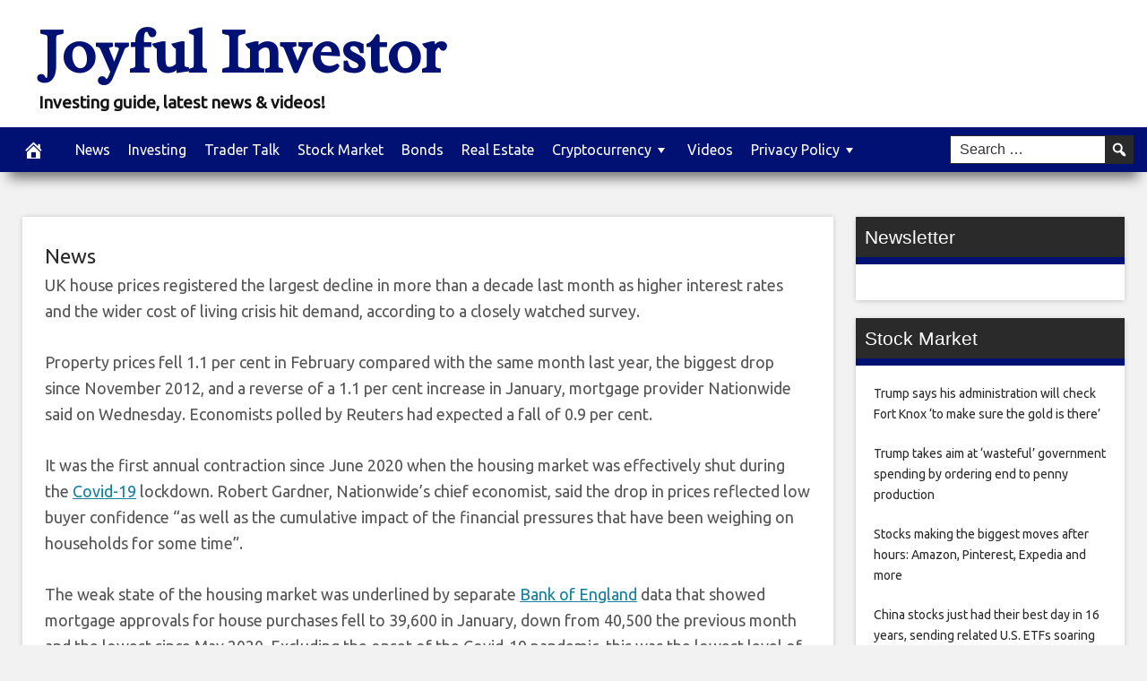

--- FILE ---
content_type: text/html; charset=UTF-8
request_url: https://joyfulinvestor.com/2023/03/01/uk-house-prices-suffer-biggest-fall-in-a-decade-as-higher-interest-rates-bite/
body_size: 15819
content:
<!DOCTYPE html>
<html lang="en-US">
<head>
<meta charset="UTF-8">
<meta name="viewport" content="width=device-width, initial-scale=1">
<link rel="profile" href="https://gmpg.org/xfn/11">

<meta name='robots' content='index, follow, max-image-preview:large, max-snippet:-1, max-video-preview:-1' />
	<style>img:is([sizes="auto" i], [sizes^="auto," i]) { contain-intrinsic-size: 3000px 1500px }</style>
	
	<meta property="og:image:width" content="1024" />
	<meta property="og:image:height" content="1024" />
	
	
	<!-- This site is optimized with the Yoast SEO plugin v24.9 - https://yoast.com/wordpress/plugins/seo/ -->
	<title>UK house prices suffer biggest fall in a decade as higher interest rates bite - Joyful Investor</title>
	<link rel="canonical" href="https://joyfulinvestor.com/2023/03/01/uk-house-prices-suffer-biggest-fall-in-a-decade-as-higher-interest-rates-bite/" />
	<meta property="og:locale" content="en_US" />
	<meta property="og:type" content="article" />
	<meta property="og:title" content="UK house prices suffer biggest fall in a decade as higher interest rates bite - Joyful Investor" />
	<meta property="og:description" content="UK house prices registered the largest decline in more than a decade last month as higher interest rates and the wider cost of living crisis hit demand, according to a closely watched survey. Property prices fell 1.1 per cent in February compared with the same month last year, the biggest drop since November 2012, and" />
	<meta property="og:url" content="https://joyfulinvestor.com/2023/03/01/uk-house-prices-suffer-biggest-fall-in-a-decade-as-higher-interest-rates-bite/" />
	<meta property="og:site_name" content="Joyful Investor" />
	<meta property="article:published_time" content="2023-03-01T14:02:27+00:00" />
	<meta name="author" content="admin" />
	<meta name="twitter:card" content="summary_large_image" />
	<meta name="twitter:label1" content="Written by" />
	<meta name="twitter:data1" content="admin" />
	<meta name="twitter:label2" content="Est. reading time" />
	<meta name="twitter:data2" content="3 minutes" />
	<script type="application/ld+json" class="yoast-schema-graph">{"@context":"https://schema.org","@graph":[{"@type":"WebPage","@id":"https://joyfulinvestor.com/2023/03/01/uk-house-prices-suffer-biggest-fall-in-a-decade-as-higher-interest-rates-bite/","url":"https://joyfulinvestor.com/2023/03/01/uk-house-prices-suffer-biggest-fall-in-a-decade-as-higher-interest-rates-bite/","name":"UK house prices suffer biggest fall in a decade as higher interest rates bite - Joyful Investor","isPartOf":{"@id":"https://joyfulinvestor.com/#website"},"datePublished":"2023-03-01T14:02:27+00:00","author":{"@id":"https://joyfulinvestor.com/#/schema/person/b691cba8fbf633c5df8261d334fbc742"},"breadcrumb":{"@id":"https://joyfulinvestor.com/2023/03/01/uk-house-prices-suffer-biggest-fall-in-a-decade-as-higher-interest-rates-bite/#breadcrumb"},"inLanguage":"en-US","potentialAction":[{"@type":"ReadAction","target":["https://joyfulinvestor.com/2023/03/01/uk-house-prices-suffer-biggest-fall-in-a-decade-as-higher-interest-rates-bite/"]}]},{"@type":"BreadcrumbList","@id":"https://joyfulinvestor.com/2023/03/01/uk-house-prices-suffer-biggest-fall-in-a-decade-as-higher-interest-rates-bite/#breadcrumb","itemListElement":[{"@type":"ListItem","position":1,"name":"Home","item":"https://joyfulinvestor.com/"},{"@type":"ListItem","position":2,"name":"UK house prices suffer biggest fall in a decade as higher interest rates bite"}]},{"@type":"WebSite","@id":"https://joyfulinvestor.com/#website","url":"https://joyfulinvestor.com/","name":"Joyful Investor","description":"Investing guide, latest news &amp; videos!","potentialAction":[{"@type":"SearchAction","target":{"@type":"EntryPoint","urlTemplate":"https://joyfulinvestor.com/?s={search_term_string}"},"query-input":{"@type":"PropertyValueSpecification","valueRequired":true,"valueName":"search_term_string"}}],"inLanguage":"en-US"},{"@type":"Person","@id":"https://joyfulinvestor.com/#/schema/person/b691cba8fbf633c5df8261d334fbc742","name":"admin","image":{"@type":"ImageObject","inLanguage":"en-US","@id":"https://joyfulinvestor.com/#/schema/person/image/","url":"https://secure.gravatar.com/avatar/2a539d6520266b56c3b0c525b9e6128858baeccb5ee9b694a2906e123c8d6dd3?s=96&d=mm&r=g","contentUrl":"https://secure.gravatar.com/avatar/2a539d6520266b56c3b0c525b9e6128858baeccb5ee9b694a2906e123c8d6dd3?s=96&d=mm&r=g","caption":"admin"},"url":"https://joyfulinvestor.com/author/admin/"}]}</script>
	<!-- / Yoast SEO plugin. -->


<link rel='dns-prefetch' href='//platform.twitter.com' />
<link rel='dns-prefetch' href='//cdnjs.cloudflare.com' />
<link rel='dns-prefetch' href='//fonts.googleapis.com' />
<link rel="alternate" type="application/rss+xml" title="Joyful Investor &raquo; Feed" href="https://joyfulinvestor.com/feed/" />
<script type="text/javascript">
/* <![CDATA[ */
window._wpemojiSettings = {"baseUrl":"https:\/\/s.w.org\/images\/core\/emoji\/16.0.1\/72x72\/","ext":".png","svgUrl":"https:\/\/s.w.org\/images\/core\/emoji\/16.0.1\/svg\/","svgExt":".svg","source":{"concatemoji":"https:\/\/joyfulinvestor.com\/wp-includes\/js\/wp-emoji-release.min.js?ver=6.8.3"}};
/*! This file is auto-generated */
!function(s,n){var o,i,e;function c(e){try{var t={supportTests:e,timestamp:(new Date).valueOf()};sessionStorage.setItem(o,JSON.stringify(t))}catch(e){}}function p(e,t,n){e.clearRect(0,0,e.canvas.width,e.canvas.height),e.fillText(t,0,0);var t=new Uint32Array(e.getImageData(0,0,e.canvas.width,e.canvas.height).data),a=(e.clearRect(0,0,e.canvas.width,e.canvas.height),e.fillText(n,0,0),new Uint32Array(e.getImageData(0,0,e.canvas.width,e.canvas.height).data));return t.every(function(e,t){return e===a[t]})}function u(e,t){e.clearRect(0,0,e.canvas.width,e.canvas.height),e.fillText(t,0,0);for(var n=e.getImageData(16,16,1,1),a=0;a<n.data.length;a++)if(0!==n.data[a])return!1;return!0}function f(e,t,n,a){switch(t){case"flag":return n(e,"\ud83c\udff3\ufe0f\u200d\u26a7\ufe0f","\ud83c\udff3\ufe0f\u200b\u26a7\ufe0f")?!1:!n(e,"\ud83c\udde8\ud83c\uddf6","\ud83c\udde8\u200b\ud83c\uddf6")&&!n(e,"\ud83c\udff4\udb40\udc67\udb40\udc62\udb40\udc65\udb40\udc6e\udb40\udc67\udb40\udc7f","\ud83c\udff4\u200b\udb40\udc67\u200b\udb40\udc62\u200b\udb40\udc65\u200b\udb40\udc6e\u200b\udb40\udc67\u200b\udb40\udc7f");case"emoji":return!a(e,"\ud83e\udedf")}return!1}function g(e,t,n,a){var r="undefined"!=typeof WorkerGlobalScope&&self instanceof WorkerGlobalScope?new OffscreenCanvas(300,150):s.createElement("canvas"),o=r.getContext("2d",{willReadFrequently:!0}),i=(o.textBaseline="top",o.font="600 32px Arial",{});return e.forEach(function(e){i[e]=t(o,e,n,a)}),i}function t(e){var t=s.createElement("script");t.src=e,t.defer=!0,s.head.appendChild(t)}"undefined"!=typeof Promise&&(o="wpEmojiSettingsSupports",i=["flag","emoji"],n.supports={everything:!0,everythingExceptFlag:!0},e=new Promise(function(e){s.addEventListener("DOMContentLoaded",e,{once:!0})}),new Promise(function(t){var n=function(){try{var e=JSON.parse(sessionStorage.getItem(o));if("object"==typeof e&&"number"==typeof e.timestamp&&(new Date).valueOf()<e.timestamp+604800&&"object"==typeof e.supportTests)return e.supportTests}catch(e){}return null}();if(!n){if("undefined"!=typeof Worker&&"undefined"!=typeof OffscreenCanvas&&"undefined"!=typeof URL&&URL.createObjectURL&&"undefined"!=typeof Blob)try{var e="postMessage("+g.toString()+"("+[JSON.stringify(i),f.toString(),p.toString(),u.toString()].join(",")+"));",a=new Blob([e],{type:"text/javascript"}),r=new Worker(URL.createObjectURL(a),{name:"wpTestEmojiSupports"});return void(r.onmessage=function(e){c(n=e.data),r.terminate(),t(n)})}catch(e){}c(n=g(i,f,p,u))}t(n)}).then(function(e){for(var t in e)n.supports[t]=e[t],n.supports.everything=n.supports.everything&&n.supports[t],"flag"!==t&&(n.supports.everythingExceptFlag=n.supports.everythingExceptFlag&&n.supports[t]);n.supports.everythingExceptFlag=n.supports.everythingExceptFlag&&!n.supports.flag,n.DOMReady=!1,n.readyCallback=function(){n.DOMReady=!0}}).then(function(){return e}).then(function(){var e;n.supports.everything||(n.readyCallback(),(e=n.source||{}).concatemoji?t(e.concatemoji):e.wpemoji&&e.twemoji&&(t(e.twemoji),t(e.wpemoji)))}))}((window,document),window._wpemojiSettings);
/* ]]> */
</script>
<style id='wp-emoji-styles-inline-css' type='text/css'>

	img.wp-smiley, img.emoji {
		display: inline !important;
		border: none !important;
		box-shadow: none !important;
		height: 1em !important;
		width: 1em !important;
		margin: 0 0.07em !important;
		vertical-align: -0.1em !important;
		background: none !important;
		padding: 0 !important;
	}
</style>
<link rel='stylesheet' id='wp-block-library-css' href='https://joyfulinvestor.com/wp-includes/css/dist/block-library/style.min.css?ver=6.8.3' type='text/css' media='all' />
<style id='classic-theme-styles-inline-css' type='text/css'>
/*! This file is auto-generated */
.wp-block-button__link{color:#fff;background-color:#32373c;border-radius:9999px;box-shadow:none;text-decoration:none;padding:calc(.667em + 2px) calc(1.333em + 2px);font-size:1.125em}.wp-block-file__button{background:#32373c;color:#fff;text-decoration:none}
</style>
<style id='global-styles-inline-css' type='text/css'>
:root{--wp--preset--aspect-ratio--square: 1;--wp--preset--aspect-ratio--4-3: 4/3;--wp--preset--aspect-ratio--3-4: 3/4;--wp--preset--aspect-ratio--3-2: 3/2;--wp--preset--aspect-ratio--2-3: 2/3;--wp--preset--aspect-ratio--16-9: 16/9;--wp--preset--aspect-ratio--9-16: 9/16;--wp--preset--color--black: #000000;--wp--preset--color--cyan-bluish-gray: #abb8c3;--wp--preset--color--white: #ffffff;--wp--preset--color--pale-pink: #f78da7;--wp--preset--color--vivid-red: #cf2e2e;--wp--preset--color--luminous-vivid-orange: #ff6900;--wp--preset--color--luminous-vivid-amber: #fcb900;--wp--preset--color--light-green-cyan: #7bdcb5;--wp--preset--color--vivid-green-cyan: #00d084;--wp--preset--color--pale-cyan-blue: #8ed1fc;--wp--preset--color--vivid-cyan-blue: #0693e3;--wp--preset--color--vivid-purple: #9b51e0;--wp--preset--gradient--vivid-cyan-blue-to-vivid-purple: linear-gradient(135deg,rgba(6,147,227,1) 0%,rgb(155,81,224) 100%);--wp--preset--gradient--light-green-cyan-to-vivid-green-cyan: linear-gradient(135deg,rgb(122,220,180) 0%,rgb(0,208,130) 100%);--wp--preset--gradient--luminous-vivid-amber-to-luminous-vivid-orange: linear-gradient(135deg,rgba(252,185,0,1) 0%,rgba(255,105,0,1) 100%);--wp--preset--gradient--luminous-vivid-orange-to-vivid-red: linear-gradient(135deg,rgba(255,105,0,1) 0%,rgb(207,46,46) 100%);--wp--preset--gradient--very-light-gray-to-cyan-bluish-gray: linear-gradient(135deg,rgb(238,238,238) 0%,rgb(169,184,195) 100%);--wp--preset--gradient--cool-to-warm-spectrum: linear-gradient(135deg,rgb(74,234,220) 0%,rgb(151,120,209) 20%,rgb(207,42,186) 40%,rgb(238,44,130) 60%,rgb(251,105,98) 80%,rgb(254,248,76) 100%);--wp--preset--gradient--blush-light-purple: linear-gradient(135deg,rgb(255,206,236) 0%,rgb(152,150,240) 100%);--wp--preset--gradient--blush-bordeaux: linear-gradient(135deg,rgb(254,205,165) 0%,rgb(254,45,45) 50%,rgb(107,0,62) 100%);--wp--preset--gradient--luminous-dusk: linear-gradient(135deg,rgb(255,203,112) 0%,rgb(199,81,192) 50%,rgb(65,88,208) 100%);--wp--preset--gradient--pale-ocean: linear-gradient(135deg,rgb(255,245,203) 0%,rgb(182,227,212) 50%,rgb(51,167,181) 100%);--wp--preset--gradient--electric-grass: linear-gradient(135deg,rgb(202,248,128) 0%,rgb(113,206,126) 100%);--wp--preset--gradient--midnight: linear-gradient(135deg,rgb(2,3,129) 0%,rgb(40,116,252) 100%);--wp--preset--font-size--small: 13px;--wp--preset--font-size--medium: 20px;--wp--preset--font-size--large: 36px;--wp--preset--font-size--x-large: 42px;--wp--preset--spacing--20: 0.44rem;--wp--preset--spacing--30: 0.67rem;--wp--preset--spacing--40: 1rem;--wp--preset--spacing--50: 1.5rem;--wp--preset--spacing--60: 2.25rem;--wp--preset--spacing--70: 3.38rem;--wp--preset--spacing--80: 5.06rem;--wp--preset--shadow--natural: 6px 6px 9px rgba(0, 0, 0, 0.2);--wp--preset--shadow--deep: 12px 12px 50px rgba(0, 0, 0, 0.4);--wp--preset--shadow--sharp: 6px 6px 0px rgba(0, 0, 0, 0.2);--wp--preset--shadow--outlined: 6px 6px 0px -3px rgba(255, 255, 255, 1), 6px 6px rgba(0, 0, 0, 1);--wp--preset--shadow--crisp: 6px 6px 0px rgba(0, 0, 0, 1);}:where(.is-layout-flex){gap: 0.5em;}:where(.is-layout-grid){gap: 0.5em;}body .is-layout-flex{display: flex;}.is-layout-flex{flex-wrap: wrap;align-items: center;}.is-layout-flex > :is(*, div){margin: 0;}body .is-layout-grid{display: grid;}.is-layout-grid > :is(*, div){margin: 0;}:where(.wp-block-columns.is-layout-flex){gap: 2em;}:where(.wp-block-columns.is-layout-grid){gap: 2em;}:where(.wp-block-post-template.is-layout-flex){gap: 1.25em;}:where(.wp-block-post-template.is-layout-grid){gap: 1.25em;}.has-black-color{color: var(--wp--preset--color--black) !important;}.has-cyan-bluish-gray-color{color: var(--wp--preset--color--cyan-bluish-gray) !important;}.has-white-color{color: var(--wp--preset--color--white) !important;}.has-pale-pink-color{color: var(--wp--preset--color--pale-pink) !important;}.has-vivid-red-color{color: var(--wp--preset--color--vivid-red) !important;}.has-luminous-vivid-orange-color{color: var(--wp--preset--color--luminous-vivid-orange) !important;}.has-luminous-vivid-amber-color{color: var(--wp--preset--color--luminous-vivid-amber) !important;}.has-light-green-cyan-color{color: var(--wp--preset--color--light-green-cyan) !important;}.has-vivid-green-cyan-color{color: var(--wp--preset--color--vivid-green-cyan) !important;}.has-pale-cyan-blue-color{color: var(--wp--preset--color--pale-cyan-blue) !important;}.has-vivid-cyan-blue-color{color: var(--wp--preset--color--vivid-cyan-blue) !important;}.has-vivid-purple-color{color: var(--wp--preset--color--vivid-purple) !important;}.has-black-background-color{background-color: var(--wp--preset--color--black) !important;}.has-cyan-bluish-gray-background-color{background-color: var(--wp--preset--color--cyan-bluish-gray) !important;}.has-white-background-color{background-color: var(--wp--preset--color--white) !important;}.has-pale-pink-background-color{background-color: var(--wp--preset--color--pale-pink) !important;}.has-vivid-red-background-color{background-color: var(--wp--preset--color--vivid-red) !important;}.has-luminous-vivid-orange-background-color{background-color: var(--wp--preset--color--luminous-vivid-orange) !important;}.has-luminous-vivid-amber-background-color{background-color: var(--wp--preset--color--luminous-vivid-amber) !important;}.has-light-green-cyan-background-color{background-color: var(--wp--preset--color--light-green-cyan) !important;}.has-vivid-green-cyan-background-color{background-color: var(--wp--preset--color--vivid-green-cyan) !important;}.has-pale-cyan-blue-background-color{background-color: var(--wp--preset--color--pale-cyan-blue) !important;}.has-vivid-cyan-blue-background-color{background-color: var(--wp--preset--color--vivid-cyan-blue) !important;}.has-vivid-purple-background-color{background-color: var(--wp--preset--color--vivid-purple) !important;}.has-black-border-color{border-color: var(--wp--preset--color--black) !important;}.has-cyan-bluish-gray-border-color{border-color: var(--wp--preset--color--cyan-bluish-gray) !important;}.has-white-border-color{border-color: var(--wp--preset--color--white) !important;}.has-pale-pink-border-color{border-color: var(--wp--preset--color--pale-pink) !important;}.has-vivid-red-border-color{border-color: var(--wp--preset--color--vivid-red) !important;}.has-luminous-vivid-orange-border-color{border-color: var(--wp--preset--color--luminous-vivid-orange) !important;}.has-luminous-vivid-amber-border-color{border-color: var(--wp--preset--color--luminous-vivid-amber) !important;}.has-light-green-cyan-border-color{border-color: var(--wp--preset--color--light-green-cyan) !important;}.has-vivid-green-cyan-border-color{border-color: var(--wp--preset--color--vivid-green-cyan) !important;}.has-pale-cyan-blue-border-color{border-color: var(--wp--preset--color--pale-cyan-blue) !important;}.has-vivid-cyan-blue-border-color{border-color: var(--wp--preset--color--vivid-cyan-blue) !important;}.has-vivid-purple-border-color{border-color: var(--wp--preset--color--vivid-purple) !important;}.has-vivid-cyan-blue-to-vivid-purple-gradient-background{background: var(--wp--preset--gradient--vivid-cyan-blue-to-vivid-purple) !important;}.has-light-green-cyan-to-vivid-green-cyan-gradient-background{background: var(--wp--preset--gradient--light-green-cyan-to-vivid-green-cyan) !important;}.has-luminous-vivid-amber-to-luminous-vivid-orange-gradient-background{background: var(--wp--preset--gradient--luminous-vivid-amber-to-luminous-vivid-orange) !important;}.has-luminous-vivid-orange-to-vivid-red-gradient-background{background: var(--wp--preset--gradient--luminous-vivid-orange-to-vivid-red) !important;}.has-very-light-gray-to-cyan-bluish-gray-gradient-background{background: var(--wp--preset--gradient--very-light-gray-to-cyan-bluish-gray) !important;}.has-cool-to-warm-spectrum-gradient-background{background: var(--wp--preset--gradient--cool-to-warm-spectrum) !important;}.has-blush-light-purple-gradient-background{background: var(--wp--preset--gradient--blush-light-purple) !important;}.has-blush-bordeaux-gradient-background{background: var(--wp--preset--gradient--blush-bordeaux) !important;}.has-luminous-dusk-gradient-background{background: var(--wp--preset--gradient--luminous-dusk) !important;}.has-pale-ocean-gradient-background{background: var(--wp--preset--gradient--pale-ocean) !important;}.has-electric-grass-gradient-background{background: var(--wp--preset--gradient--electric-grass) !important;}.has-midnight-gradient-background{background: var(--wp--preset--gradient--midnight) !important;}.has-small-font-size{font-size: var(--wp--preset--font-size--small) !important;}.has-medium-font-size{font-size: var(--wp--preset--font-size--medium) !important;}.has-large-font-size{font-size: var(--wp--preset--font-size--large) !important;}.has-x-large-font-size{font-size: var(--wp--preset--font-size--x-large) !important;}
:where(.wp-block-post-template.is-layout-flex){gap: 1.25em;}:where(.wp-block-post-template.is-layout-grid){gap: 1.25em;}
:where(.wp-block-columns.is-layout-flex){gap: 2em;}:where(.wp-block-columns.is-layout-grid){gap: 2em;}
:root :where(.wp-block-pullquote){font-size: 1.5em;line-height: 1.6;}
</style>
<link rel='stylesheet' id='wp-autonomous-rss-css' href='https://joyfulinvestor.com/wp-content/plugins/wp-autonomous-rss-image-replace/public/css/wp-autonomous-rss-public.css?ver=1.0.0' type='text/css' media='all' />
<link rel='stylesheet' id='disruptpress-style-css' href='https://joyfulinvestor.com/wp-content/uploads/disruptpress/style.css?ver=1688136612' type='text/css' media='all' />
<style id='disruptpress-style-inline-css' type='text/css'>

	
#dp_source_link {
	display:none !important;
}	
	
.dp-social-media-follow-instagram a {
	background-color: #9C27B0;
}

.dp-social-media-follow-youtube a {
    background-color: #FF0000;
}

.site-header .title-logo {
	height: inherit;
}

@media only screen and (max-width: 768px) {

	.woocommerce ul.products li.last, .woocommerce-page ul.products li.last {
			margin-right: 0px !important;
	}
}

@media only screen and (max-width: 600px) {

	.woocommerce ul.products li.last, .woocommerce-page ul.products li.last {
			margin-right: 0px !important;
	}
	.woocommerce ul.products[class*=columns-] li.product, .woocommerce-page ul.products[class*=columns-] li.product {
		width: 100%;
	}
}

@media only screen and (max-width: 767px) {
	
	.dp-slider {
		width: calc(100% - 15px) !important;
	}
	.dp-grid-loop-wrap-parent {
		width: 100% !important;
	}
	.dp-grid-loop-title {
		font-size:16px !important;
	}
}

@media only screen and (max-width: 1023px) {
	
	.dp-grid-loop-title {
		font-size:15px !important;
	}
}	


/* ## Front Page Grid
--------------------------------------------- */

.dp-grid-loop-wrap {
	margin-top: 0px;	
}

.dp-grid-loop-wrap-bottom {
	margin-bottom: 50px;
}

.dp-grid-loop-wrap-parent {
	position: relative;
	width: 50%;
	float:left;
	padding: 5px;
}

.dp-grid-loop-wrap-child {
	overflow:hidden;
	border-radius: 0px;
	position: relative;
	padding-bottom: calc(100% * 9 / 16);
	background-size: cover;
    background-repeat: no-repeat;
    background-position: center center;
}

.dp-grid-loop-image img {
	position: absolute;
	height: 100%;
    width: 100%;
	background-position: top center;
}

.dp-grid-loop-content-wrap {
	position: absolute;
	bottom: 0;
	background: rgba(10,0,0,0.5);
	width: 100%;
	height: auto;
	padding: 10px;
	color: #fff;
	line-height: 1.4;
}

.dp-grid-loop-title {
	overflow:hidden;
	font-size: 16px;
	font-weight: 400;
	color: #FFFFFF;
}

.dp-grid-loop-content {
	position: absolute;
	top: 0;
	bottom: 0;
	left: 0;
	right: 0;
}

.dp-grid-loop-meta {
	font-size: 12px;
	color: #FFFFFF;
}

.dp-grid-loop-date {
	display: inline-block;
}

.dp-grid-loop-cat {
	display: inline-block;
	float: right;
}





/*** H2 fix ***/
.dp-blog-roll-loop-title h2 {
    font-size: 30px;
    font-size: 3rem;
    font-weight: 400;
    text-align: center;
}

@media only screen and (max-width: 600px) {

    .dp-blog-roll-loop-title h2 {
		font-size: 20px;
		font-weight: 700;
	}
}


/*** Amazon Ads ***/

.dp_amazon_ad_rating {
    --percent: calc(var(--rating) / 5 * 100%);
    display: inline-block;
    font-size: 14px;
    line-height: 1;
    height: 16px;
    margin-top: 5px;
}

.dp_amazon_ad_rating::before {
    content: "★★★★★";
    letter-spacing: 0;
    background: linear-gradient(90deg, #fc0 var(--percent), #fff var(--percent));
    -webkit-background-clip: text;
    -webkit-text-fill-color: transparent;
    font-size: 16px;
}

.dp_amazon_ads {
    width: 100%;
    display: grid;
    gap: 15px;
    grid-template-columns: repeat(4, 1fr);
    font-family: Arial,Helvetica,sans-serif;
}

.dp_amazon_ads a {
    text-decoration: none;
}

.dp_amazon_ad {
    display: inline-block;
    border: 1px solid #ccc;
    padding: 10px 10px 5px 10px;
    background: #FFFFFF;
}

.dp_amazon_ad_img {
    position: relative;
    padding-top: 56.25%;
    margin: 0;
    width: 100%;
}

.dp_amazon_ad_img img {
    position: absolute;
    top: 0;
    left: 0;
    bottom: 0;
    right: 0;
    width: 100%;
    height: 100%;
    object-fit: contain;
}

.dp_amazon_ad_title {
    font-size: 15px;
    line-height: 1.2;
    height: 2.4em;
    overflow: hidden;
    text-overflow: ellipsis;
    margin-top: 10px;
    margin-bottom: 15px;
    color: blue;
}

.dp_amazon_ad:hover .dp_amazon_ad_title {
    color: #f90;
}

.dp_amazon_ad_price {
    font-weight: bold;
    color: #000000;
    font-size: 14px;
    line-height: 1;
}

.dp_amazon_ad_listprice {
    display: inline-block;
    font-size: 12px;
    color: #4a4a4a;
    text-decoration: line-through;
}

.dp_amazon_ad_prime {
    display: inline-block;
    height: 15px;
}

.dp_amazon_ad_prime img {
    height: 100%;
}

.dp_amazon_ad_reviews {
    display: inline-block;
    color: #000000;
}

.dp_amazon_ads_disclaimer {
    display: block;
    margin-top: 3px;
    margin-bottom: 3px;
    text-align: right;
    font-size: 11px;
    font-weight: bold;
    padding: 10px 3px;
    font-family: Arial,Helvetica,sans-serif;
}

.dp_amazon_ads_disclaimer a {
    text-decoration: none;
    color: #777;
}

.dp_amazon_ads_widget {
    grid-template-columns: repeat(2, 1fr);
}



        
.dp-grid-loop-wrap-parent:nth-child(n+1):nth-child(-n+2) {
    width: 50%;
}
.dp-grid-loop-wrap-parent:nth-child(n+1):nth-child(-n+2) .dp-grid-loop-title {
    font-size: 22px;
}
.dp-grid-loop-wrap-parent:nth-child(n+1):nth-child(-n+2) .dp-grid-loop-meta {
    font-size: 14px;
}


.dp-grid-loop-wrap-parent:nth-child(n+3):nth-child(-n+5) {
    width: 33%;
}
.dp-grid-loop-wrap-parent:nth-child(n+3):nth-child(-n+5) .dp-grid-loop-title {
    font-size: 16px;
}
.dp-grid-loop-wrap-parent::nth-child(n+3):nth-child(-n+5) .dp-grid-loop-meta {
    font-size: 12px;
}


.dp-grid-loop-wrap-parent:nth-child(n+6):nth-child(-n+9) {
    width: 25%;
}
.dp-grid-loop-wrap-parent:nth-child(n+6):nth-child(-n+9) .dp-grid-loop-title {
    font-size: 14px;
}
.dp-grid-loop-wrap-parent::nth-child(n+6):nth-child(-n+9) .dp-grid-loop-meta {
    font-size: 12px;
}



        

</style>
<link rel='stylesheet' id='responsive-menu-css-css' href='https://joyfulinvestor.com/wp-content/themes/disruptpress/css/responsive-menu.css?ver=1688136612' type='text/css' media='all' />
<link rel='stylesheet' id='font-awesome-css-css' href='//cdnjs.cloudflare.com/ajax/libs/font-awesome/4.7.0/css/font-awesome.css?ver=6.8.3' type='text/css' media='all' />
<link rel='stylesheet' id='dashicons-css' href='https://joyfulinvestor.com/wp-includes/css/dashicons.min.css?ver=6.8.3' type='text/css' media='all' />
<link rel='stylesheet' id='dp-google-font-body-css' href='https://fonts.googleapis.com/css?family=Ubuntu&#038;ver=6.8.3' type='text/css' media='all' />
<link rel='stylesheet' id='dp-google-font-header-title-css' href='https://fonts.googleapis.com/css?family=Radley&#038;ver=6.8.3' type='text/css' media='all' />
<link rel='stylesheet' id='dp-google-font-nav-primary-logo-title-css' href='https://fonts.googleapis.com/css?family=Play&#038;ver=6.8.3' type='text/css' media='all' />
<link rel='stylesheet' id='bxslider-css-css' href='https://joyfulinvestor.com/wp-content/themes/disruptpress/bxslider/jquery.bxslider.min.css?ver=6.8.3' type='text/css' media='all' />
<link rel='stylesheet' id='recent-posts-widget-with-thumbnails-public-style-css' href='https://joyfulinvestor.com/wp-content/plugins/recent-posts-widget-with-thumbnails/public.css?ver=7.1.1' type='text/css' media='all' />
<script type="text/javascript" src="https://joyfulinvestor.com/wp-includes/js/jquery/jquery.min.js?ver=3.7.1" id="jquery-core-js"></script>
<script type="text/javascript" src="https://joyfulinvestor.com/wp-includes/js/jquery/jquery-migrate.min.js?ver=3.4.1" id="jquery-migrate-js"></script>
<script type="text/javascript" src="https://joyfulinvestor.com/wp-content/plugins/wp-autonomous-rss-image-replace/public/js/wp-autonomous-rss-public.js?ver=1.0.0" id="wp-autonomous-rss-js"></script>
<script type="text/javascript" src="https://joyfulinvestor.com/wp-content/themes/disruptpress/bxslider/jquery.bxslider.min.js?ver=1.0.0" id="bxslider-js"></script>
<link rel="https://api.w.org/" href="https://joyfulinvestor.com/wp-json/" /><link rel="alternate" title="JSON" type="application/json" href="https://joyfulinvestor.com/wp-json/wp/v2/posts/26924" /><link rel="EditURI" type="application/rsd+xml" title="RSD" href="https://joyfulinvestor.com/xmlrpc.php?rsd" />
<meta name="generator" content="WordPress 6.8.3" />
<link rel='shortlink' href='https://joyfulinvestor.com/?p=26924' />
<link rel="alternate" title="oEmbed (JSON)" type="application/json+oembed" href="https://joyfulinvestor.com/wp-json/oembed/1.0/embed?url=https%3A%2F%2Fjoyfulinvestor.com%2F2023%2F03%2F01%2Fuk-house-prices-suffer-biggest-fall-in-a-decade-as-higher-interest-rates-bite%2F" />
<link rel="alternate" title="oEmbed (XML)" type="text/xml+oembed" href="https://joyfulinvestor.com/wp-json/oembed/1.0/embed?url=https%3A%2F%2Fjoyfulinvestor.com%2F2023%2F03%2F01%2Fuk-house-prices-suffer-biggest-fall-in-a-decade-as-higher-interest-rates-bite%2F&#038;format=xml" />
<script type="text/javascript">
jQuery(document).ready(function(){
		jQuery('.bxslider').bxSlider({
			mode: 'horizontal',
			moveSlides: 1,
			slideMargin: 40,
            infiniteLoop: true,
            touchEnabled : (navigator.maxTouchPoints > 0),
			captions: true,
			autoStart: true,
			auto: true,
			speed: 800,
		});
	});

    jQuery(document).ready(function(){

        const dpAmazonSearchKeyword1 = "laptops";
        const dpAmazonSearchKeyword2 = "tablet";
        const dpAmazonSearchKeyword3 = "Investment";
        const dpAmazonSearchKeyword4 = "Personal Finance";

        const dpRowAmazonAd1 = 1;
        const dpRowAmazonAd2 = 2;
        const dpRowAmazonAd3 = 2;
        const dpRowAmazonAd4 = 2;

        const dpEnableAmazonAd1 = false;
        const dpEnableAmazonAd2 = false;
        const dpEnableAmazonAd3 = true;
        const dpEnableAmazonAd4 = true;

        const dpAmazonAdsCacheDuration = 86400; //86400 = 24hours
        const dpCurrentUnixTimeStamp = Math.floor(Date.now() / 1000);

        const dpAmazonAdsCountryTags = {
            "ES": "disruptpress-es-21",
            "CA": "disruptpress-uk-21",
            "DE": "disruptpress-de-21",
            "FR": "disruptpress-fr-21",
            "GB": "disruptpress-uk-21",
            "IT": "disruptpress-it-21",
            "JP": "disruptpress-jp-22",
            "US": "aedanobrien02-20",
        };

        const dpAmazonGeoLocations = {
            "ES": "ES",
            "CA": "CA",
            "DE": "DE",
            "FR": "FR",
            "GB": "GB",
            "IT": "IT",
            "JP": "JP",
            "US": "US",
            
            "IE": "GB",
            "CH": "DE",
            "AT": "DE",
        };

        const dpAmazonGeoLocationsMarkets = {
            "ES": "//ws-eu.amazon-adsystem.com/widgets/q?callback=search_callback&MarketPlace=ES&Operation=GetResults&InstanceId=0&dataType=jsonp&TemplateId=MobileSearchResults&ServiceVersion=20070822",
            "CA": "//ws-na.amazon-adsystem.com/widgets/q?callback=search_callback&MarketPlace=CA&Operation=GetResults&InstanceId=0&dataType=jsonp&TemplateId=MobileSearchResults&ServiceVersion=20070822",
            "DE": "//ws-eu.amazon-adsystem.com/widgets/q?callback=search_callback&MarketPlace=DE&Operation=GetResults&InstanceId=0&dataType=jsonp&TemplateId=MobileSearchResults&ServiceVersion=20070822",
            "FR": "//ws-eu.amazon-adsystem.com/widgets/q?callback=search_callback&MarketPlace=FR&Operation=GetResults&InstanceId=0&dataType=jsonp&TemplateId=MobileSearchResults&ServiceVersion=20070822",
            "GB": "//ws-eu.amazon-adsystem.com/widgets/q?callback=search_callback&MarketPlace=GB&Operation=GetResults&InstanceId=0&dataType=jsonp&TemplateId=MobileSearchResults&ServiceVersion=20070822",
            "IT": "//ws-eu.amazon-adsystem.com/widgets/q?callback=search_callback&MarketPlace=IT&Operation=GetResults&InstanceId=0&dataType=jsonp&TemplateId=MobileSearchResults&ServiceVersion=20070822",
            "JP": "//ws-fe.amazon-adsystem.com/widgets/q?callback=search_callback&MarketPlace=JP&Operation=GetResults&InstanceId=0&dataType=jsonp&TemplateId=MobileSearchResults&ServiceVersion=20070822",
            "US": "//ws-na.amazon-adsystem.com/widgets/q?callback=search_callback&MarketPlace=US&Operation=GetResults&InstanceId=0&dataType=jsonp&TemplateId=MobileSearchResults&ServiceVersion=20070822",
        };

        function dpGetAmazonMarketURL(countryCode) {

            if(dpAmazonGeoLocations.hasOwnProperty(countryCode)) {
                return dpAmazonGeoLocationsMarkets[dpAmazonGeoLocations[countryCode]];
            } else {
                return dpAmazonGeoLocationsMarkets["US"];
            }
        }

        function dpGetAmazonCountryTag(countryCode) {

            if(dpAmazonGeoLocations.hasOwnProperty(countryCode)) {
                return dpAmazonAdsCountryTags[dpAmazonGeoLocations[countryCode]];
            } else {
                return dpAmazonAdsCountryTags["US"];
            }
        }

        async function dpDisplayAmazonAds() {

            async function dpGetPublicIP() {
                try {
                    let response = await fetch("//api.ipify.org/?format=json");

                    if (!response.ok) {
                        throw new Error(`HTTP error! Can"t get public IP from api.ipify.org. Status: ${response.status}`);
                        return false;
                    }

                    let getIP = await response.json();

                    return getIP.ip;

                } catch(e) {
                    return false;
                }
            }

            async function dpGetGeoLocation() {
                let localStorageIP = localStorage.getItem("dp_ip");
                let localStorageGeoLocation = localStorage.getItem("dp_geoLocation");

                //Get new Geo Location if IP changed, OR cache doesn"t exist
                if(localStorageGeoLocation === null || localStorageIP != dpPublicIP) {

                    return jQuery.ajax({
                        url: "//json.geoiplookup.io/"+dpPublicIP+"?callback=dp_geoip_callback",
                        dataType: "jsonp",
                        jsonpCallback: "dp_geoip_callback",
                        success: function(data){
                            localStorage.setItem("dp_geoLocation", data["country_code"]);
                    
                        }, error: function() {
                            localStorage.setItem("dp_geoLocation", "US");
                        }
                    });
                    
                }
            }

            //Saves Amazon Search Keywords to localStorage and returns true if one of the keywords has changed.
            function dpAmazonAdsSearchKeywords() {
                let output = false;
                let localStorageAmazonKeyword1 = localStorage.getItem("dp_amazon_keyword1");
                let localStorageAmazonKeyword2 = localStorage.getItem("dp_amazon_keyword2");
                let localStorageAmazonKeyword3 = localStorage.getItem("dp_amazon_keyword3");
                let localStorageAmazonKeyword4 = localStorage.getItem("dp_amazon_keyword4");

                if(localStorageAmazonKeyword1 === null || localStorageAmazonKeyword1 != dpAmazonSearchKeyword1) {
                    localStorage.setItem("dp_amazon_keyword1", dpAmazonSearchKeyword1);
                    output = true;
                }

                if(localStorageAmazonKeyword2 === null || localStorageAmazonKeyword2 != dpAmazonSearchKeyword2) {
                    localStorage.setItem("dp_amazon_keyword2", dpAmazonSearchKeyword2);
                    output = true;
                }

                if(localStorageAmazonKeyword3 === null || localStorageAmazonKeyword3 != dpAmazonSearchKeyword3) {
                    localStorage.setItem("dp_amazon_keyword3", dpAmazonSearchKeyword3);
                    output = true;
                }

                if(localStorageAmazonKeyword4 === null || localStorageAmazonKeyword4 != dpAmazonSearchKeyword4) {
                    localStorage.setItem("dp_amazon_keyword4", dpAmazonSearchKeyword4);
                    output = true;
                }

                return output;
            }

            //Returns true if cache has expired.
            function dpAmazonAdsIsCacheExpired() {
                let output = false;
                let localStorageAmazonCacheExpiration = localStorage.getItem("dp_amazon_cache_expiration");

                if(localStorageAmazonCacheExpiration === null || dpCurrentUnixTimeStamp >= parseInt(localStorageAmazonCacheExpiration)) {
                    output = true;
                }

                return output;
            }

            //Fetch Amazon ads
            async function dpAmazonAdsFetchJSONP() {
                let localStorageGeoLocation = localStorage.getItem("dp_geoLocation");
                let i = 1;
            
                async function dpAmazonAjaxLoop() {

                    if(i === 5) {
                        dpRenderAmazonAds();
                        return;
                    }

                    let dpAmazonSearchKeyword = localStorage.getItem("dp_amazon_keyword" + i);

                    if(dpAmazonSearchKeyword === null || dpAmazonSearchKeyword == "") {
                        dpAmazonSearchKeyword = "Echo";
                    }

                    jQuery.ajax({
                        url: dpGetAmazonMarketURL(localStorageGeoLocation) + `&Keywords=${dpAmazonSearchKeyword}`,
                        dataType: "jsonp",
                        async: false,
                        jsonpCallback: "search_callback",
                        success: function(data){
                            localStorage.setItem("dp_amazon_cached_json" + i, JSON.stringify(data));
                            i++;

                            dpAmazonAjaxLoop();
                        }
                    });
                }

                localStorage.setItem("dp_amazon_cache_expiration", (dpCurrentUnixTimeStamp + dpAmazonAdsCacheDuration));

                let output = await dpAmazonAjaxLoop();

                return output;
            }

            function dpAmazonAdsHTML(dataJSON, adNumber, maxItems) {
                let localStorageGeoLocation = localStorage.getItem("dp_geoLocation");

                for(let [i, result] of dataJSON.results.entries()){

                    if(i == maxItems) break;

                    let listPrice = result["ListPrice"];
                    let prime = "";
                    let reviews = "";
                    let pageURL = result["DetailPageURL"] + "/?tag=" + dpGetAmazonCountryTag(localStorageGeoLocation);


                    if(listPrice != "") {
                        listPrice = `<div class="dp_amazon_ad_listprice">${listPrice}</div>`;
                    }

                    if(result["IsPrimeEligible"] == "1") {
                        prime = `<div class="dp_amazon_ad_prime"><img src="https://joyfulinvestor.com/wp-content/themes/disruptpress/img/prime.png"></div>`;
                    }

                    if(result["TotalReviews"] != "" && result["Rating"] != "") {
                        let rating = Math.round(result["Rating"]*2)/2;

                        reviews = `<div class="dp_amazon_ad_rating Stars" style="--rating: ${rating};">
                                    <div class="dp_amazon_ad_reviews">(${parseInt(result["TotalReviews"]).toLocaleString()})</div>
                                </div>`;
                    }

                    let amazonAd = `
                        <div class="dp_amazon_ad">
                            <a href="${pageURL}" target="_blank">
                                <div class="dp_amazon_ad_img"><img src="${result["ImageUrl"]}"></div>
                                <div class="dp_amazon_ad_title">${result["Title"]}</div>
                                <div class="dp_amazon_ad_price">${result["Price"]}
                                    ${listPrice}
                                    ${prime}
                                </div>
                                ${reviews}
                            </a>
                        </div>`;

                    let getAmazonAdsElement = document.getElementById("dp_amazon_ads" + adNumber);
                    if (typeof(getAmazonAdsElement) != "undefined" && getAmazonAdsElement != null) {
                        let dp_amazon_ads = document.getElementById("dp_amazon_ads" + adNumber).innerHTML;
                        document.getElementById("dp_amazon_ads" + adNumber).innerHTML = dp_amazon_ads + amazonAd;
                    }
                    
                }
            }

            function dpRenderAmazonAds() {
                if(dpEnableAmazonAd1 === true) {
                    let AmazonJSONCached1 = localStorage.getItem("dp_amazon_cached_json1");

                    if(AmazonJSONCached1 !== null) {
                        dpAmazonAdsHTML(JSON.parse(AmazonJSONCached1), "1", dpRowAmazonAd1 * 4);
                    }
                }

                if(dpEnableAmazonAd2 === true) {
                    let AmazonJSONCached2 = localStorage.getItem("dp_amazon_cached_json2");
                    
                    if(AmazonJSONCached2 !== null) {
                        dpAmazonAdsHTML(JSON.parse(AmazonJSONCached2), "2", dpRowAmazonAd2 * 4);
                    }
                }

                if(dpEnableAmazonAd3 === true) {
                    let AmazonJSONCached3 = localStorage.getItem("dp_amazon_cached_json3");
                    
                    if(AmazonJSONCached3 !== null) {
                        dpAmazonAdsHTML(JSON.parse(AmazonJSONCached3), "3", dpRowAmazonAd3 * 2);
                    }
                }

                if(dpEnableAmazonAd4 === true) {
                    let AmazonJSONCached4 = localStorage.getItem("dp_amazon_cached_json4");
                    
                    if(AmazonJSONCached4 !== null) {
                        dpAmazonAdsHTML(JSON.parse(AmazonJSONCached4), "4", dpRowAmazonAd4 * 2);
                    }
                }
                    
            }

            function dpAmazonAdsCheckJSONCache() {
                let AmazonJSONCached1 = localStorage.getItem("dp_amazon_cached_json1");
                let AmazonJSONCached2 = localStorage.getItem("dp_amazon_cached_json2");
                let AmazonJSONCached3 = localStorage.getItem("dp_amazon_cached_json3");
                let AmazonJSONCached4 = localStorage.getItem("dp_amazon_cached_json4");
                    
                if(AmazonJSONCached1 === null || AmazonJSONCached2 === null || AmazonJSONCached3 === null || AmazonJSONCached4 === null) {
                    return true;
                }

                return false;
            }

            const dpPublicIP = await dpGetPublicIP();

            if(dpPublicIP === false) {
                console.log("Failed to get IP. Aborting Amazon Ads.")
                return
            };

            const dpGeoLocation = await dpGetGeoLocation();
            let dpEmptyCache = false;

            if(dpPublicIP != localStorage.getItem("dp_ip")) {
                dpEmptyCache = true;
            }
            localStorage.setItem("dp_ip", dpPublicIP);

            const dpIsCacheExpired = dpAmazonAdsIsCacheExpired();
            const dpSearchKeywords = dpAmazonAdsSearchKeywords();

            if(dpAmazonAdsCheckJSONCache() === true) {
                dpEmptyCache = true;
            }

            if(dpIsCacheExpired === true || dpSearchKeywords === true || dpEmptyCache === true) {
                dpAmazonAdsFetchJSONP();
            } else {
                dpRenderAmazonAds();
            }
        }

        let getAmazonAdsElement1 = document.getElementById("dp_amazon_ads1");
        let getAmazonAdsElement2 = document.getElementById("dp_amazon_ads2");
        let getAmazonAdsElement3 = document.getElementById("dp_amazon_ads3");
        let getAmazonAdsElement4 = document.getElementById("dp_amazon_ads4");

        if (getAmazonAdsElement1 != null || getAmazonAdsElement2 != null || getAmazonAdsElement3 != null || getAmazonAdsElement4 != null) {
            dpDisplayAmazonAds();
        }
    });
</script><!-- All in one Favicon 4.8 --><link rel="shortcut icon" href="https://joyfulinvestor.com/wp-content/uploads/2022/07/Joyful_Investor_Final_32x32.png" />
<link rel="icon" href="https://joyfulinvestor.com/wp-content/uploads/2022/07/Joyful_Investor_Final_32x32.png" type="image/gif"/>
<link rel="icon" href="https://joyfulinvestor.com/wp-content/uploads/2022/07/Joyful_Investor_Final_32x32.png" type="image/png"/>
<link rel="apple-touch-icon" href="https://joyfulinvestor.com/wp-content/uploads/2022/07/Joyful_Investor_Final_32x32.png" />
		<style type="text/css" id="wp-custom-css">
			@media (max-width: 575px) {
.post-featured-image {
margin-top: 0px;
}

.site-header {
padding-top:0px;
}

.site-header .title-logo {
margin-bottom: 15px;
}

.site-header .site-title {
font-size: 30px;
font-size: 3rem;
}

.single .entry-header, .page .entry-header {
background: none;
margin-top: 0;
margin-right: 0;
margin-bottom: 0;
margin-left: 0;

padding-top: 10px;
padding-right: 15px;
padding-bottom: 0;
padding-left: 15px;
}

.single .entry-title, .page .entry-title {
color:#000;

}

.single .entry-header .entry-meta {
color:#000;
margin-top: 10px;
margin-left: 0px;
padding-left: 10px;
}
}

img,.dp-grid-loop-fix , .dp-grid-loop-wrap-parent,.dp-slider, .dp-blog-roll-loop-featured-image,.dp-related-post-featured-image {
display: none !important;
}		</style>
		
<script type='text/javascript' src='https://joyfulinvestor.com/wp-content/plugins/wp-spamshield/js/jscripts.php'></script> 
</head>

<body data-rsssl=1 class="wp-singular post-template-default single single-post postid-26924 single-format-standard wp-theme-disruptpress content-sidebar1">
	
<div class="body-container">
	
	<div class="body-background-2"></div>
		
	<div class="site-container">
			
			<!-- .nav-responsive -->
        <div class="disruptpress-responsive-menu-wrap">

            <div class="disruptpress-responsive-menu-wrap-title">

                <a href="https://joyfulinvestor.com/" rel="home">Joyful Investor</a>            </div>


            <div class="disruptpress-responsive-menu-wrap-menu-toggle"><a id="disruptpress-responsive-menu-toggle" href="#disruptpress-responsive-menu-toggle"></a></div>
		</div>
		<div id="disruptpress-responsive-menu">
			<a id="disruptpress-responsive-menu-toggle-inside" href="#disruptpress-responsive-menu-toggle"></a>
			<form role="search" method="get" class="responsive-search-form" action="https://joyfulinvestor.com">
				<label>
					<input type="search" class="responsive-search-field" placeholder="Search …" value="" name="s">
				</label>
				<span class="dashicons dashicons-search responsive-search-icon"></span>
			</form>
			 <div class="menu-primary-menu-container"><ul id="menu-primary-menu" class="disruptpress-responsive-menu"><li><a href="https://joyfulinvestor.com/">Home</a></li><li class="dp-nav-primary-home-icon menu-item"><a href="https://joyfulinvestor.com/" rel="home"><span class="dashicons dashicons-admin-home"></span></a></li><li id="menu-item-9787" class="menu-item menu-item-type-taxonomy menu-item-object-category current-post-ancestor current-menu-parent current-post-parent menu-item-9787"><a href="https://joyfulinvestor.com/category/news/">News</a></li>
<li id="menu-item-2997" class="menu-item menu-item-type-taxonomy menu-item-object-category menu-item-2997"><a href="https://joyfulinvestor.com/category/investing/">Investing</a></li>
<li id="menu-item-3036" class="menu-item menu-item-type-taxonomy menu-item-object-category menu-item-3036"><a href="https://joyfulinvestor.com/category/trader-talk/">Trader Talk</a></li>
<li id="menu-item-146" class="menu-item menu-item-type-taxonomy menu-item-object-category menu-item-146"><a href="https://joyfulinvestor.com/category/stock-market/">Stock Market</a></li>
<li id="menu-item-143" class="menu-item menu-item-type-taxonomy menu-item-object-category menu-item-143"><a href="https://joyfulinvestor.com/category/bonds/">Bonds</a></li>
<li id="menu-item-145" class="menu-item menu-item-type-taxonomy menu-item-object-category menu-item-145"><a href="https://joyfulinvestor.com/category/real-estate/">Real Estate</a></li>
<li id="menu-item-3044" class="menu-item menu-item-type-taxonomy menu-item-object-category menu-item-has-children menu-item-3044"><a href="https://joyfulinvestor.com/category/cryptocurrency/">Cryptocurrency</a>
<ul class="sub-menu">
	<li id="menu-item-142" class="menu-item menu-item-type-taxonomy menu-item-object-category menu-item-142"><a href="https://joyfulinvestor.com/category/bitcoin/">Bitcoin</a></li>
</ul>
</li>
<li id="menu-item-8007" class="menu-item menu-item-type-taxonomy menu-item-object-category menu-item-8007"><a href="https://joyfulinvestor.com/category/videos/">Videos</a></li>
<li id="menu-item-16951" class="menu-item menu-item-type-custom menu-item-object-custom menu-item-has-children menu-item-16951"><a href="https://go.joyfulinvestor.com/jfi-privacy-policy">Privacy Policy</a>
<ul class="sub-menu">
	<li id="menu-item-34" class="menu-item menu-item-type-post_type menu-item-object-page menu-item-34"><a href="https://joyfulinvestor.com/dmca-copyrights-disclaimer/">DMCA / Copyrights Disclaimer</a></li>
	<li id="menu-item-36" class="menu-item menu-item-type-post_type menu-item-object-page menu-item-36"><a href="https://joyfulinvestor.com/terms-and-conditions/">Terms and Conditions</a></li>
</ul>
</li>
<li class="dp-search-nav-primary"><div class="dp-search-nav-primary-wrap"><form role="search" method="get" class="search-form" action="https://joyfulinvestor.com"><input type="search" class="search-field" placeholder="Search …" value="" name="s"><input type="submit" class="search-submit" value="&#xf179;"></form></div></li></ul></div>		</div>

		<a class="skip-link screen-reader-text" href="#content">Skip to content</a>

		
		<div class="sidebarfullheight-container">
			
		<!-- .site-header -->
		<!-- .nav-primary -->
		
		<header class="site-header" itemscope itemtype="http://schema.org/WPHeader">
	<div class="wrap">
		
		<div class="title-area"><div class="title-logo"><a href="https://joyfulinvestor.com/" rel="home"><div class="title-logo-img"></div></a></div><div class="site-title-wrap"><div class="site-title"><a href="https://joyfulinvestor.com/" rel="home" class="dp-font-style-0">Joyful Investor</a></div><div class="site-description">Investing guide, latest news &amp; videos!</div>
			</div>
		</div>		
		
	</div>
</header>
<div class="nav-primary-height-fix"><div class="nav-primary-scroll-wrap">
	<nav class="nav-primary" itemscope itemtype="http://schema.org/SiteNavigationElement" id="disruptpress-nav-primary" aria-label="Main navigation">

			<div class="wrap"><ul id="menu-primary-menu-1" class="disruptpress-nav-menu"><li class="dp-nav-primary-home-icon menu-item"><a href="https://joyfulinvestor.com/" rel="home"><span class="dashicons dashicons-admin-home"></span></a></li><li class="menu-item menu-item-type-taxonomy menu-item-object-category current-post-ancestor current-menu-parent current-post-parent menu-item-9787"><a href="https://joyfulinvestor.com/category/news/">News</a></li>
<li class="menu-item menu-item-type-taxonomy menu-item-object-category menu-item-2997"><a href="https://joyfulinvestor.com/category/investing/">Investing</a></li>
<li class="menu-item menu-item-type-taxonomy menu-item-object-category menu-item-3036"><a href="https://joyfulinvestor.com/category/trader-talk/">Trader Talk</a></li>
<li class="menu-item menu-item-type-taxonomy menu-item-object-category menu-item-146"><a href="https://joyfulinvestor.com/category/stock-market/">Stock Market</a></li>
<li class="menu-item menu-item-type-taxonomy menu-item-object-category menu-item-143"><a href="https://joyfulinvestor.com/category/bonds/">Bonds</a></li>
<li class="menu-item menu-item-type-taxonomy menu-item-object-category menu-item-145"><a href="https://joyfulinvestor.com/category/real-estate/">Real Estate</a></li>
<li class="menu-item menu-item-type-taxonomy menu-item-object-category menu-item-has-children menu-item-3044"><a href="https://joyfulinvestor.com/category/cryptocurrency/">Cryptocurrency</a>
<ul class="sub-menu">
	<li class="menu-item menu-item-type-taxonomy menu-item-object-category menu-item-142"><a href="https://joyfulinvestor.com/category/bitcoin/">Bitcoin</a></li>
</ul>
</li>
<li class="menu-item menu-item-type-taxonomy menu-item-object-category menu-item-8007"><a href="https://joyfulinvestor.com/category/videos/">Videos</a></li>
<li class="menu-item menu-item-type-custom menu-item-object-custom menu-item-has-children menu-item-16951"><a href="https://go.joyfulinvestor.com/jfi-privacy-policy">Privacy Policy</a>
<ul class="sub-menu">
	<li class="menu-item menu-item-type-post_type menu-item-object-page menu-item-34"><a href="https://joyfulinvestor.com/dmca-copyrights-disclaimer/">DMCA / Copyrights Disclaimer</a></li>
	<li class="menu-item menu-item-type-post_type menu-item-object-page menu-item-36"><a href="https://joyfulinvestor.com/terms-and-conditions/">Terms and Conditions</a></li>
</ul>
</li>
<li class="dp-search-nav-primary"><div class="dp-search-nav-primary-wrap"><form role="search" method="get" class="search-form" action="https://joyfulinvestor.com"><input type="search" class="search-field" placeholder="Search …" value="" name="s"><input type="submit" class="search-submit" value="&#xf179;"></form></div></li></ul></div>	</nav>
</div>
</div>

		

				
		<!-- .nav-secondary -->
		<nav class="nav-secondary" itemscope itemtype="http://schema.org/SiteNavigationElement" id="disruptpress-nav-secondary" aria-label="Secondary navigation">
						</nav>




        		<div class="site-inner">

            			<div class="wrap">
            
	<div class="content-sidebar1-wrap">

        		<main id="disruptpress-content" class="content" role="main">

            <article id="post-26924" class="entry post-26924 post type-post status-publish format-standard hentry category-news">
    
    <div class="entry-categories-wrap"><span class="entry-categories"><a href="https://joyfulinvestor.com/category/news/" title="News">News</a></span></div>	<div class="entry-content">



		
		<p>UK house prices registered the largest decline in more than a decade last month as higher interest rates and the wider cost of living crisis hit demand, according to a closely watched survey.</p>
<p>Property prices fell 1.1 per cent in February compared with the same month last year, the biggest drop since November 2012, and a reverse of a 1.1 per cent increase in January, mortgage provider Nationwide said on Wednesday. Economists polled by Reuters had expected a fall of 0.9 per cent.</p>
<p>It was the first annual contraction since June 2020 when the housing market was effectively shut during the <a href="https://www.ft.com/coronavirus" data-trackable="link">Covid-19</a> lockdown. Robert Gardner, Nationwide&#x2019;s chief economist, said the drop in prices reflected low buyer confidence &#x201C;as well as the cumulative impact of the financial pressures that have been weighing on households for some time&#x201D;.</p>
<p>The weak state of the housing market was underlined by separate <a href="https://www.ft.com/stream/0ee3486f-0669-4774-b8f6-0c67e3b6b18f" data-trackable="link">Bank of England</a> data that showed mortgage approvals for house purchases fell to 39,600 in January, down from 40,500 the previous month and the lowest since May 2020. Excluding the onset of the Covid-19 pandemic, this was the lowest level of approvals since January 2009, when Britain was mired in recession following the banking crisis.</p>
<p>Separately, Persimmon, one of the UK&#x2019;s largest housebuilders, <a href="https://www.ft.com/content/2f60650d-94ac-4936-805e-5202cf0266fd" data-trackable="link">warned on Wednesday</a> that sales of new homes could fall as much as 40 per cent this year if high mortgage rates and economic uncertainty continued to depress buyer demand.</p>
<p>The average interest rate on new mortgages rose to 3.9 per cent in January, the highest since 2010, BoE data showed, with the markets still anticipating further rises in interest rates as the central bank seeks to rein in inflation.</p>
<div class="n-content-layout"></div>
<p>The average house price fell to &#xA3;257,406 in February, down from a peak of &#xA3;273,751 in August, but still &#xA3;41,000 above level of January 2020, before the pandemic hit.</p>
<p>House prices were down 0.5 per cent on January, the sixth consecutive monthly decline since the August peak, marking the longest period of contraction since 2009.</p>
<p>Adjusted for inflation, house prices have fallen 11 per cent from their peak and are below their pre-pandemic level, which compares with a fall in real terms of 19 per cent between 2007 and 2009, according to Andrew Wishart, senior property economist at Capital Economics.</p>
<p>Luke Thompson, mortgage adviser at PAB Wealth Management, said: &#x201C;[Sellers] have had to become more accustomed to the fact that they may not achieve the full asking price for their property as we aren&#x2019;t seeing multiple people bidding for a property like we were at the end of 2021 and into 2022.&#x201D;</p>
<p>Many economists think the slowdown in the property market will continue for some months. &#x201C;It will be hard for the market to regain much momentum in the near term since economic headwinds look set to remain relatively strong,&#x201D; Gardner said.</p>
<p>Gabriella Dickens, senior UK economist at Pantheon Macroeconomics, said house prices would &#x201C;continue to decline over the next six months or so, resulting in a peak-to-trough fall of about 8 per cent&#x201D;. However, she expected house prices to return to expansion in 2024 if the BoE started reducing interest rates and energy price pressures eased. </p>
<p>Nationwide tracks house prices based on the mortgage it issues, providing the most timely measure of property values.</p>
<div class="wp_autonomous_rss_source_link">This article was originally published by <a href="//www.ft.com" target="_blank">Www.ft.com</a>. Read the <a href="https://www.ft.com/content/c09efd19-9920-4f4c-876b-d1e1a0235852" target="_blank">original article here</a>.</div>	</div><!-- .entry-content -->

    
	<footer class="entry-footer">
		<p class="entry-meta">

					</p>
	</footer><!-- .entry-footer -->
</article><!-- #post-## -->

		</main><!-- #main -->
		
<aside class="sidebar sidebar-primary widget-area" role="complementary" aria-label="Primary Sidebar" itemscope="" itemtype="http://schema.org/WPSideBar" id="sidebar-primary">
	<section id="custom_html-2" class="widget_text widget widget_custom_html"><h3 class="widget-title"><span>Newsletter</span></h3><div class="textwidget custom-html-widget"><div class="AW-Form-262728454"></div>
<script type="text/javascript">(function(d, s, id) {
    var js, fjs = d.getElementsByTagName(s)[0];
    if (d.getElementById(id)) return;
    js = d.createElement(s); js.id = id;
    js.src = "//forms.aweber.com/form/54/262728454.js";
    fjs.parentNode.insertBefore(js, fjs);
    }(document, "script", "aweber-wjs-36coesw8q"));
</script></div></section><section id="recent-posts-widget-with-thumbnails-3" class="widget recent-posts-widget-with-thumbnails">
<div id="rpwwt-recent-posts-widget-with-thumbnails-3" class="rpwwt-widget">
<h3 class="widget-title"><span>Stock Market</span></h3>
	<ul>
		<li><a href="https://joyfulinvestor.com/2025/02/21/trump-says-his-administration-will-check-fort-knox-to-make-sure-the-gold-is-there/"><img src="https://images.unsplash.com/photo-1531516905825-c20a00280107?crop=entropy&cs=tinysrgb&fit=max&fm=jpg&ixid=M3w0MDg2Mjd8MHwxfHJhbmRvbXx8fHx8fHx8fDE3NDAxMDk3MDR8&ixlib=rb-4.0.3&q=80&w=1080" class=" wp-post-image disruptpress_efi" alt="" /><span class="rpwwt-post-title">Trump says his administration will check Fort Knox &#8216;to make sure the gold is there&#8217;</span></a></li>
		<li><a href="https://joyfulinvestor.com/2025/02/11/trump-takes-aim-at-wasteful-government-spending-by-ordering-end-to-penny-production/"><img src="https://images.unsplash.com/photo-1616891722670-c446f93d3c7a?crop=entropy&cs=tinysrgb&fit=max&fm=jpg&ixid=M3w0MDg2Mjd8MHwxfHJhbmRvbXx8fHx8fHx8fDE3MzkyNDMwNTJ8&ixlib=rb-4.0.3&q=80&w=1080" class=" wp-post-image disruptpress_efi" alt="" /><span class="rpwwt-post-title">Trump takes aim at &#8216;wasteful&#8217; government spending by ordering end to penny production</span></a></li>
		<li><a href="https://joyfulinvestor.com/2025/02/07/stocks-making-the-biggest-moves-after-hours-amazon-pinterest-expedia-and-more/"><img src="https://images.unsplash.com/photo-1673571829166-a27c0dc0517a?crop=entropy&cs=tinysrgb&fit=max&fm=jpg&ixid=M3w0MDg2Mjd8MHwxfHJhbmRvbXx8fHx8fHx8fDE3Mzg4OTU0Mjd8&ixlib=rb-4.0.3&q=80&w=1080" class=" wp-post-image disruptpress_efi" alt="" /><span class="rpwwt-post-title">Stocks making the biggest moves after hours: Amazon, Pinterest, Expedia and more</span></a></li>
		<li><a href="https://joyfulinvestor.com/2024/09/30/china-stocks-just-had-their-best-day-in-16-years-sending-related-u-s-etfs-soaring/"><img src="https://images.unsplash.com/photo-1542554250-726628a42330?crop=entropy&cs=tinysrgb&fit=max&fm=jpg&ixid=M3w0MDg2Mjd8MHwxfHJhbmRvbXx8fHx8fHx8fDE3Mjc3MDcyODl8&ixlib=rb-4.0.3&q=80&w=1080" class=" wp-post-image disruptpress_efi" alt="" /><span class="rpwwt-post-title">China stocks just had their best day in 16 years, sending related U.S. ETFs soaring</span></a></li>
		<li><a href="https://joyfulinvestor.com/2024/09/13/stocks-making-the-biggest-moves-after-hours-adobe-rh-oracle-and-more/"><img src="https://images.unsplash.com/photo-1553729459-efe14ef6055d?crop=entropy&cs=tinysrgb&fit=max&fm=jpg&ixid=M3w0MDg2Mjd8MHwxfHJhbmRvbXx8fHx8fHx8fDE3MjYyMTE0Mjh8&ixlib=rb-4.0.3&q=80&w=1080" class=" wp-post-image disruptpress_efi" alt="" /><span class="rpwwt-post-title">Stocks making the biggest moves after hours: Adobe, RH, Oracle and more</span></a></li>
	</ul>
</div><!-- .rpwwt-widget -->
</section><section id="categories-2" class="widget widget_categories"><h3 class="widget-title"><span>Categories</span></h3>
			<ul>
					<li class="cat-item cat-item-10"><a href="https://joyfulinvestor.com/category/bitcoin/">Bitcoin</a>
</li>
	<li class="cat-item cat-item-7"><a href="https://joyfulinvestor.com/category/bonds/">Bonds</a>
</li>
	<li class="cat-item cat-item-14"><a href="https://joyfulinvestor.com/category/cryptocurrency/">Cryptocurrency</a>
</li>
	<li class="cat-item cat-item-11"><a href="https://joyfulinvestor.com/category/investing/">Investing</a>
</li>
	<li class="cat-item cat-item-17"><a href="https://joyfulinvestor.com/category/mutual-funds/">Mutual Funds</a>
</li>
	<li class="cat-item cat-item-20"><a href="https://joyfulinvestor.com/category/news/">News</a>
</li>
	<li class="cat-item cat-item-8"><a href="https://joyfulinvestor.com/category/real-estate/">Real Estate</a>
</li>
	<li class="cat-item cat-item-6"><a href="https://joyfulinvestor.com/category/stock-market/">Stock Market</a>
</li>
	<li class="cat-item cat-item-13"><a href="https://joyfulinvestor.com/category/trader-talk/">Trader Talk</a>
</li>
			</ul>

			</section></aside><!-- #secondary -->
	</div><!-- .$-wrap -->

		</div><!-- .wrap -->

		</div><!-- .site-inner -->

		<footer class="site-footer" itemscope itemtype="http://schema.org/WPFooter">
			<div class="wrap">
				
								<aside class="footer-widget-area footer-widget-1">
					<section id="categories-3" class="widget widget_categories"><h3 class="widget-title">Categories</h3>
			<ul>
					<li class="cat-item cat-item-10"><a href="https://joyfulinvestor.com/category/bitcoin/">Bitcoin</a>
</li>
	<li class="cat-item cat-item-7"><a href="https://joyfulinvestor.com/category/bonds/">Bonds</a>
</li>
	<li class="cat-item cat-item-14"><a href="https://joyfulinvestor.com/category/cryptocurrency/">Cryptocurrency</a>
</li>
	<li class="cat-item cat-item-11"><a href="https://joyfulinvestor.com/category/investing/">Investing</a>
</li>
	<li class="cat-item cat-item-17"><a href="https://joyfulinvestor.com/category/mutual-funds/">Mutual Funds</a>
</li>
	<li class="cat-item cat-item-20"><a href="https://joyfulinvestor.com/category/news/">News</a>
</li>
	<li class="cat-item cat-item-8"><a href="https://joyfulinvestor.com/category/real-estate/">Real Estate</a>
</li>
	<li class="cat-item cat-item-6"><a href="https://joyfulinvestor.com/category/stock-market/">Stock Market</a>
</li>
	<li class="cat-item cat-item-13"><a href="https://joyfulinvestor.com/category/trader-talk/">Trader Talk</a>
</li>
			</ul>

			</section>				</aside>
								
								<aside class="footer-widget-area footer-widget-2">
					<section id="nav_menu-2" class="widget widget_nav_menu"><h3 class="widget-title">Useful Links</h3><div class="menu-usefull-links-container"><ul id="menu-usefull-links" class="menu"><li id="menu-item-40" class="menu-item menu-item-type-post_type menu-item-object-page menu-item-40"><a href="https://joyfulinvestor.com/dmca-copyrights-disclaimer/">DMCA / Copyrights Disclaimer</a></li>
<li id="menu-item-42" class="menu-item menu-item-type-post_type menu-item-object-page menu-item-42"><a href="https://joyfulinvestor.com/terms-and-conditions/">Terms and Conditions</a></li>
<li id="menu-item-16954" class="menu-item menu-item-type-custom menu-item-object-custom menu-item-16954"><a href="https://go.joyfulinvestor.com/jfi-whitelist">Whitelist Us</a></li>
<li id="menu-item-16953" class="menu-item menu-item-type-custom menu-item-object-custom menu-item-16953"><a href="https://go.joyfulinvestor.com/jfi-disclaimer">Disclaimer</a></li>
<li id="menu-item-16952" class="menu-item menu-item-type-custom menu-item-object-custom menu-item-16952"><a href="https://go.joyfulinvestor.com/jfi-privacy-policy">Privacy Policy</a></li>
<li id="menu-item-16955" class="menu-item menu-item-type-custom menu-item-object-custom menu-item-16955"><a href="/cdn-cgi/l/email-protection#f794989a879b9e96999492b79d988e91829b9e99819284839885d994989a">Abuse</a></li>
</ul></div></section>				</aside>
								
								
				<div class="site-footer-copyright">

                    <div class="site-footer-copyright-disclaimer">
                        <p style="text-align: center;">Copyright © 2025 by <a href="https://joyfulinvestor.com" target="_self">Joyful Investor</a>. All rights reserved.
All articles, images, product names, logos, and brands are property of their respective owners. All company, product and service names used in this website are for identification purposes only.
Use of these names, logos, and brands does not imply endorsement unless specified.

</p>                    </div>

                    <div class="site-footer-copyright-theme">
                        <p style="text-align: center;">Powered by <a href="https://wordpress.org/" target="_blank" rel="noopener noreferrer">WordPress</a> using <a href="http://disruptpress.com/" target="_blank" rel="designer noopener noreferrer">DisruptPress Theme</a>.</p>                    </div>

				</div>
				
			</div><!-- .wrap -->
		</footer><!-- #colophon -->


	</div><!-- .sidebar-fullheight-container -->
		</div><!-- .site-container -->
</div><!-- .body-container -->

<script data-cfasync="false" src="/cdn-cgi/scripts/5c5dd728/cloudflare-static/email-decode.min.js"></script><script type="speculationrules">
{"prefetch":[{"source":"document","where":{"and":[{"href_matches":"\/*"},{"not":{"href_matches":["\/wp-*.php","\/wp-admin\/*","\/wp-content\/uploads\/*","\/wp-content\/*","\/wp-content\/plugins\/*","\/wp-content\/themes\/disruptpress\/*","\/*\\?(.+)"]}},{"not":{"selector_matches":"a[rel~=\"nofollow\"]"}},{"not":{"selector_matches":".no-prefetch, .no-prefetch a"}}]},"eagerness":"conservative"}]}
</script>

<script type='text/javascript'>
/* <![CDATA[ */
r3f5x9JS=escape(document['referrer']);
hf4N='430519e907b40ad8c31dd2af6045eb63';
hf4V='ddf1b1ae94c1771c3859ab8adbe5a4b3';
jQuery(document).ready(function($){var e="#commentform, .comment-respond form, .comment-form, #lostpasswordform, #registerform, #loginform, #login_form, #wpss_contact_form";$(e).submit(function(){$("<input>").attr("type","hidden").attr("name","r3f5x9JS").attr("value",r3f5x9JS).appendTo(e);$("<input>").attr("type","hidden").attr("name",hf4N).attr("value",hf4V).appendTo(e);return true;});$("#comment").attr({minlength:"15",maxlength:"15360"})});
/* ]]> */
</script> 
<script type="text/javascript" src="//platform.twitter.com/widgets.js?ver=3" id="google-maps-js"></script>
<script type="text/javascript" src="https://joyfulinvestor.com/wp-content/themes/disruptpress/js/disruptpress.js?ver=1688136612" id="disruptpress-jquery-js"></script>
<script type="text/javascript" src="https://joyfulinvestor.com/wp-content/themes/disruptpress/js/responsive-menu.js?ver=1688136612" id="responsive-menu-js"></script>
<script type="text/javascript" src="https://joyfulinvestor.com/wp-content/themes/disruptpress/js/responsive-menu-config.js?ver=1688136612" id="responsive-menu-config-js"></script>
<script type="text/javascript" src="https://joyfulinvestor.com/wp-content/themes/disruptpress/js/sticky-menu-primary.js?ver=1688136612" id="sticky-menu-js"></script>
<script type="text/javascript" src="https://joyfulinvestor.com/wp-content/plugins/wp-spamshield/js/jscripts-ftr-min.js" id="wpss-jscripts-ftr-js"></script>

<script defer src="https://static.cloudflareinsights.com/beacon.min.js/vcd15cbe7772f49c399c6a5babf22c1241717689176015" integrity="sha512-ZpsOmlRQV6y907TI0dKBHq9Md29nnaEIPlkf84rnaERnq6zvWvPUqr2ft8M1aS28oN72PdrCzSjY4U6VaAw1EQ==" data-cf-beacon='{"version":"2024.11.0","token":"7048322bf14243558a81d47860106250","r":1,"server_timing":{"name":{"cfCacheStatus":true,"cfEdge":true,"cfExtPri":true,"cfL4":true,"cfOrigin":true,"cfSpeedBrain":true},"location_startswith":null}}' crossorigin="anonymous"></script>
</body>
</html><!-- WP Fastest Cache file was created in 0.315 seconds, on November 8, 2025 @ 9:26 am --><!-- via php -->

--- FILE ---
content_type: application/javascript; charset=UTF-8
request_url: https://joyfulinvestor.com/wp-content/plugins/wp-spamshield/js/jscripts.php
body_size: 392
content:
function wpss_set_ckh(n,v,e,p,d,s){var t=new Date;t.setTime(t.getTime());if(e){e=e*1e3}var u=new Date(t.getTime()+e);document.cookie=n+'='+escape(v)+(e?';expires='+u.toGMTString()+';max-age='+e/1e3+';':'')+(p?';path='+p:'')+(d?';domain='+d:'')+(s?';secure':'')}function wpss_init_ckh(){wpss_set_ckh('69516821e0327e90a5f590979dec5bd1','9c2eb1d644fedbb724e25209e23b002d','14400','/','joyfulinvestor.com','secure');wpss_set_ckh('SJECT2511','CKON2511','3600','/','joyfulinvestor.com','secure');}wpss_init_ckh();jQuery(document).ready(function($){var h="form[method='post']";$(h).submit(function(){$('<input>').attr('type','hidden').attr('name','20c474d511bc531fb2280db11ebcd6c6').attr('value','72e61a9ab7e76cd397246d68b4c19d39').appendTo(h);return true;})});
// Generated in: 0.000406 seconds
